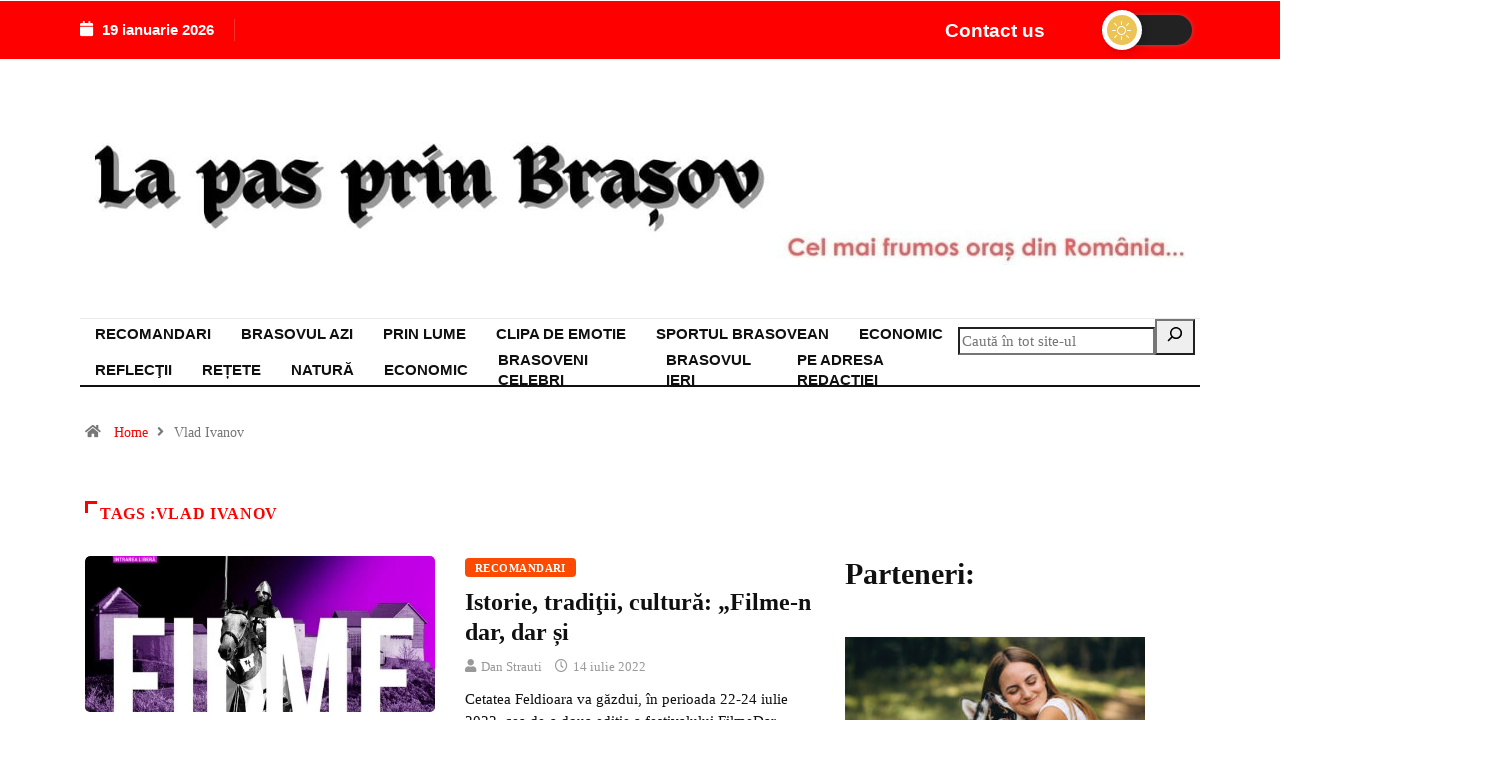

--- FILE ---
content_type: text/html; charset=UTF-8
request_url: https://lapasprinbrasov.ro/tag/vlad-ivanov/
body_size: 18345
content:
<!DOCTYPE html><html dir="ltr" lang="ro-RO" prefix="og: https://ogp.me/ns#" class="" data-skin="light"><head><script data-no-optimize="1">var litespeed_docref=sessionStorage.getItem("litespeed_docref");litespeed_docref&&(Object.defineProperty(document,"referrer",{get:function(){return litespeed_docref}}),sessionStorage.removeItem("litespeed_docref"));</script> <meta charset="UTF-8"><meta name="viewport" content="width=device-width, initial-scale=1.0" /><title>Vlad Ivanov - La pas prin Brasov</title><style>img:is([sizes="auto" i], [sizes^="auto," i]) { contain-intrinsic-size: 3000px 1500px }</style><meta name="robots" content="max-image-preview:large" /><link rel="canonical" href="https://lapasprinbrasov.ro/tag/vlad-ivanov/" /><meta name="generator" content="All in One SEO (AIOSEO) 4.8.9" /> <script type="application/ld+json" class="aioseo-schema">{"@context":"https:\/\/schema.org","@graph":[{"@type":"BreadcrumbList","@id":"https:\/\/lapasprinbrasov.ro\/tag\/vlad-ivanov\/#breadcrumblist","itemListElement":[{"@type":"ListItem","@id":"https:\/\/lapasprinbrasov.ro#listItem","position":1,"name":"Home","item":"https:\/\/lapasprinbrasov.ro","nextItem":{"@type":"ListItem","@id":"https:\/\/lapasprinbrasov.ro\/tag\/vlad-ivanov\/#listItem","name":"Vlad Ivanov"}},{"@type":"ListItem","@id":"https:\/\/lapasprinbrasov.ro\/tag\/vlad-ivanov\/#listItem","position":2,"name":"Vlad Ivanov","previousItem":{"@type":"ListItem","@id":"https:\/\/lapasprinbrasov.ro#listItem","name":"Home"}}]},{"@type":"CollectionPage","@id":"https:\/\/lapasprinbrasov.ro\/tag\/vlad-ivanov\/#collectionpage","url":"https:\/\/lapasprinbrasov.ro\/tag\/vlad-ivanov\/","name":"Vlad Ivanov - La pas prin Brasov","inLanguage":"ro-RO","isPartOf":{"@id":"https:\/\/lapasprinbrasov.ro\/#website"},"breadcrumb":{"@id":"https:\/\/lapasprinbrasov.ro\/tag\/vlad-ivanov\/#breadcrumblist"}},{"@type":"Organization","@id":"https:\/\/lapasprinbrasov.ro\/#organization","name":"La pas prin Brasov","description":"Bra\u0219ov - Cel mai frumos oras din Romania","url":"https:\/\/lapasprinbrasov.ro\/"},{"@type":"WebSite","@id":"https:\/\/lapasprinbrasov.ro\/#website","url":"https:\/\/lapasprinbrasov.ro\/","name":"La pas prin Brasov","description":"Bra\u0219ov - Cel mai frumos oras din Romania","inLanguage":"ro-RO","publisher":{"@id":"https:\/\/lapasprinbrasov.ro\/#organization"}}]}</script> <meta name="viewport" content="width=device-width, initial-scale=1, maximum-scale=5"><meta name="description" content="La pas prin Brasov - Brașov &#8211; Cel mai frumos oras din Romania"/><link rel='dns-prefetch' href='//secure.gravatar.com' /><link rel='dns-prefetch' href='//ajax.googleapis.com' /><link rel='dns-prefetch' href='//stats.wp.com' /><link rel='dns-prefetch' href='//jetpack.wordpress.com' /><link rel='dns-prefetch' href='//s0.wp.com' /><link rel='dns-prefetch' href='//public-api.wordpress.com' /><link rel='dns-prefetch' href='//0.gravatar.com' /><link rel='dns-prefetch' href='//1.gravatar.com' /><link rel='dns-prefetch' href='//2.gravatar.com' /><link rel='dns-prefetch' href='//widgets.wp.com' /><link rel="alternate" type="application/rss+xml" title="La pas prin Brasov &raquo; Flux" href="https://lapasprinbrasov.ro/feed/" /><link rel="alternate" type="application/rss+xml" title="La pas prin Brasov &raquo; Flux comentarii" href="https://lapasprinbrasov.ro/comments/feed/" /><link rel="alternate" type="application/rss+xml" title="La pas prin Brasov &raquo; Flux etichetă Vlad Ivanov" href="https://lapasprinbrasov.ro/tag/vlad-ivanov/feed/" /><link data-optimized="2" rel="stylesheet" href="https://lapasprinbrasov.ro/wp-content/litespeed/css/ba1f65e7777d8502e7bce30ba7f9efb8.css?ver=51357" /><style id='classic-theme-styles-inline-css' type='text/css'>/*! This file is auto-generated */
.wp-block-button__link{color:#fff;background-color:#32373c;border-radius:9999px;box-shadow:none;text-decoration:none;padding:calc(.667em + 2px) calc(1.333em + 2px);font-size:1.125em}.wp-block-file__button{background:#32373c;color:#fff;text-decoration:none}</style><style id='jetpack-sharing-buttons-style-inline-css' type='text/css'>.jetpack-sharing-buttons__services-list{display:flex;flex-direction:row;flex-wrap:wrap;gap:0;list-style-type:none;margin:5px;padding:0}.jetpack-sharing-buttons__services-list.has-small-icon-size{font-size:12px}.jetpack-sharing-buttons__services-list.has-normal-icon-size{font-size:16px}.jetpack-sharing-buttons__services-list.has-large-icon-size{font-size:24px}.jetpack-sharing-buttons__services-list.has-huge-icon-size{font-size:36px}@media print{.jetpack-sharing-buttons__services-list{display:none!important}}.editor-styles-wrapper .wp-block-jetpack-sharing-buttons{gap:0;padding-inline-start:0}ul.jetpack-sharing-buttons__services-list.has-background{padding:1.25em 2.375em}</style><style id='global-styles-inline-css' type='text/css'>:root{--wp--preset--aspect-ratio--square: 1;--wp--preset--aspect-ratio--4-3: 4/3;--wp--preset--aspect-ratio--3-4: 3/4;--wp--preset--aspect-ratio--3-2: 3/2;--wp--preset--aspect-ratio--2-3: 2/3;--wp--preset--aspect-ratio--16-9: 16/9;--wp--preset--aspect-ratio--9-16: 9/16;--wp--preset--color--black: #000000;--wp--preset--color--cyan-bluish-gray: #abb8c3;--wp--preset--color--white: #ffffff;--wp--preset--color--pale-pink: #f78da7;--wp--preset--color--vivid-red: #cf2e2e;--wp--preset--color--luminous-vivid-orange: #ff6900;--wp--preset--color--luminous-vivid-amber: #fcb900;--wp--preset--color--light-green-cyan: #7bdcb5;--wp--preset--color--vivid-green-cyan: #00d084;--wp--preset--color--pale-cyan-blue: #8ed1fc;--wp--preset--color--vivid-cyan-blue: #0693e3;--wp--preset--color--vivid-purple: #9b51e0;--wp--preset--gradient--vivid-cyan-blue-to-vivid-purple: linear-gradient(135deg,rgba(6,147,227,1) 0%,rgb(155,81,224) 100%);--wp--preset--gradient--light-green-cyan-to-vivid-green-cyan: linear-gradient(135deg,rgb(122,220,180) 0%,rgb(0,208,130) 100%);--wp--preset--gradient--luminous-vivid-amber-to-luminous-vivid-orange: linear-gradient(135deg,rgba(252,185,0,1) 0%,rgba(255,105,0,1) 100%);--wp--preset--gradient--luminous-vivid-orange-to-vivid-red: linear-gradient(135deg,rgba(255,105,0,1) 0%,rgb(207,46,46) 100%);--wp--preset--gradient--very-light-gray-to-cyan-bluish-gray: linear-gradient(135deg,rgb(238,238,238) 0%,rgb(169,184,195) 100%);--wp--preset--gradient--cool-to-warm-spectrum: linear-gradient(135deg,rgb(74,234,220) 0%,rgb(151,120,209) 20%,rgb(207,42,186) 40%,rgb(238,44,130) 60%,rgb(251,105,98) 80%,rgb(254,248,76) 100%);--wp--preset--gradient--blush-light-purple: linear-gradient(135deg,rgb(255,206,236) 0%,rgb(152,150,240) 100%);--wp--preset--gradient--blush-bordeaux: linear-gradient(135deg,rgb(254,205,165) 0%,rgb(254,45,45) 50%,rgb(107,0,62) 100%);--wp--preset--gradient--luminous-dusk: linear-gradient(135deg,rgb(255,203,112) 0%,rgb(199,81,192) 50%,rgb(65,88,208) 100%);--wp--preset--gradient--pale-ocean: linear-gradient(135deg,rgb(255,245,203) 0%,rgb(182,227,212) 50%,rgb(51,167,181) 100%);--wp--preset--gradient--electric-grass: linear-gradient(135deg,rgb(202,248,128) 0%,rgb(113,206,126) 100%);--wp--preset--gradient--midnight: linear-gradient(135deg,rgb(2,3,129) 0%,rgb(40,116,252) 100%);--wp--preset--font-size--small: 13px;--wp--preset--font-size--medium: 20px;--wp--preset--font-size--large: 36px;--wp--preset--font-size--x-large: 42px;--wp--preset--spacing--20: 0.44rem;--wp--preset--spacing--30: 0.67rem;--wp--preset--spacing--40: 1rem;--wp--preset--spacing--50: 1.5rem;--wp--preset--spacing--60: 2.25rem;--wp--preset--spacing--70: 3.38rem;--wp--preset--spacing--80: 5.06rem;--wp--preset--shadow--natural: 6px 6px 9px rgba(0, 0, 0, 0.2);--wp--preset--shadow--deep: 12px 12px 50px rgba(0, 0, 0, 0.4);--wp--preset--shadow--sharp: 6px 6px 0px rgba(0, 0, 0, 0.2);--wp--preset--shadow--outlined: 6px 6px 0px -3px rgba(255, 255, 255, 1), 6px 6px rgba(0, 0, 0, 1);--wp--preset--shadow--crisp: 6px 6px 0px rgba(0, 0, 0, 1);}:where(.is-layout-flex){gap: 0.5em;}:where(.is-layout-grid){gap: 0.5em;}body .is-layout-flex{display: flex;}.is-layout-flex{flex-wrap: wrap;align-items: center;}.is-layout-flex > :is(*, div){margin: 0;}body .is-layout-grid{display: grid;}.is-layout-grid > :is(*, div){margin: 0;}:where(.wp-block-columns.is-layout-flex){gap: 2em;}:where(.wp-block-columns.is-layout-grid){gap: 2em;}:where(.wp-block-post-template.is-layout-flex){gap: 1.25em;}:where(.wp-block-post-template.is-layout-grid){gap: 1.25em;}.has-black-color{color: var(--wp--preset--color--black) !important;}.has-cyan-bluish-gray-color{color: var(--wp--preset--color--cyan-bluish-gray) !important;}.has-white-color{color: var(--wp--preset--color--white) !important;}.has-pale-pink-color{color: var(--wp--preset--color--pale-pink) !important;}.has-vivid-red-color{color: var(--wp--preset--color--vivid-red) !important;}.has-luminous-vivid-orange-color{color: var(--wp--preset--color--luminous-vivid-orange) !important;}.has-luminous-vivid-amber-color{color: var(--wp--preset--color--luminous-vivid-amber) !important;}.has-light-green-cyan-color{color: var(--wp--preset--color--light-green-cyan) !important;}.has-vivid-green-cyan-color{color: var(--wp--preset--color--vivid-green-cyan) !important;}.has-pale-cyan-blue-color{color: var(--wp--preset--color--pale-cyan-blue) !important;}.has-vivid-cyan-blue-color{color: var(--wp--preset--color--vivid-cyan-blue) !important;}.has-vivid-purple-color{color: var(--wp--preset--color--vivid-purple) !important;}.has-black-background-color{background-color: var(--wp--preset--color--black) !important;}.has-cyan-bluish-gray-background-color{background-color: var(--wp--preset--color--cyan-bluish-gray) !important;}.has-white-background-color{background-color: var(--wp--preset--color--white) !important;}.has-pale-pink-background-color{background-color: var(--wp--preset--color--pale-pink) !important;}.has-vivid-red-background-color{background-color: var(--wp--preset--color--vivid-red) !important;}.has-luminous-vivid-orange-background-color{background-color: var(--wp--preset--color--luminous-vivid-orange) !important;}.has-luminous-vivid-amber-background-color{background-color: var(--wp--preset--color--luminous-vivid-amber) !important;}.has-light-green-cyan-background-color{background-color: var(--wp--preset--color--light-green-cyan) !important;}.has-vivid-green-cyan-background-color{background-color: var(--wp--preset--color--vivid-green-cyan) !important;}.has-pale-cyan-blue-background-color{background-color: var(--wp--preset--color--pale-cyan-blue) !important;}.has-vivid-cyan-blue-background-color{background-color: var(--wp--preset--color--vivid-cyan-blue) !important;}.has-vivid-purple-background-color{background-color: var(--wp--preset--color--vivid-purple) !important;}.has-black-border-color{border-color: var(--wp--preset--color--black) !important;}.has-cyan-bluish-gray-border-color{border-color: var(--wp--preset--color--cyan-bluish-gray) !important;}.has-white-border-color{border-color: var(--wp--preset--color--white) !important;}.has-pale-pink-border-color{border-color: var(--wp--preset--color--pale-pink) !important;}.has-vivid-red-border-color{border-color: var(--wp--preset--color--vivid-red) !important;}.has-luminous-vivid-orange-border-color{border-color: var(--wp--preset--color--luminous-vivid-orange) !important;}.has-luminous-vivid-amber-border-color{border-color: var(--wp--preset--color--luminous-vivid-amber) !important;}.has-light-green-cyan-border-color{border-color: var(--wp--preset--color--light-green-cyan) !important;}.has-vivid-green-cyan-border-color{border-color: var(--wp--preset--color--vivid-green-cyan) !important;}.has-pale-cyan-blue-border-color{border-color: var(--wp--preset--color--pale-cyan-blue) !important;}.has-vivid-cyan-blue-border-color{border-color: var(--wp--preset--color--vivid-cyan-blue) !important;}.has-vivid-purple-border-color{border-color: var(--wp--preset--color--vivid-purple) !important;}.has-vivid-cyan-blue-to-vivid-purple-gradient-background{background: var(--wp--preset--gradient--vivid-cyan-blue-to-vivid-purple) !important;}.has-light-green-cyan-to-vivid-green-cyan-gradient-background{background: var(--wp--preset--gradient--light-green-cyan-to-vivid-green-cyan) !important;}.has-luminous-vivid-amber-to-luminous-vivid-orange-gradient-background{background: var(--wp--preset--gradient--luminous-vivid-amber-to-luminous-vivid-orange) !important;}.has-luminous-vivid-orange-to-vivid-red-gradient-background{background: var(--wp--preset--gradient--luminous-vivid-orange-to-vivid-red) !important;}.has-very-light-gray-to-cyan-bluish-gray-gradient-background{background: var(--wp--preset--gradient--very-light-gray-to-cyan-bluish-gray) !important;}.has-cool-to-warm-spectrum-gradient-background{background: var(--wp--preset--gradient--cool-to-warm-spectrum) !important;}.has-blush-light-purple-gradient-background{background: var(--wp--preset--gradient--blush-light-purple) !important;}.has-blush-bordeaux-gradient-background{background: var(--wp--preset--gradient--blush-bordeaux) !important;}.has-luminous-dusk-gradient-background{background: var(--wp--preset--gradient--luminous-dusk) !important;}.has-pale-ocean-gradient-background{background: var(--wp--preset--gradient--pale-ocean) !important;}.has-electric-grass-gradient-background{background: var(--wp--preset--gradient--electric-grass) !important;}.has-midnight-gradient-background{background: var(--wp--preset--gradient--midnight) !important;}.has-small-font-size{font-size: var(--wp--preset--font-size--small) !important;}.has-medium-font-size{font-size: var(--wp--preset--font-size--medium) !important;}.has-large-font-size{font-size: var(--wp--preset--font-size--large) !important;}.has-x-large-font-size{font-size: var(--wp--preset--font-size--x-large) !important;}
:where(.wp-block-post-template.is-layout-flex){gap: 1.25em;}:where(.wp-block-post-template.is-layout-grid){gap: 1.25em;}
:where(.wp-block-columns.is-layout-flex){gap: 2em;}:where(.wp-block-columns.is-layout-grid){gap: 2em;}
:root :where(.wp-block-pullquote){font-size: 1.5em;line-height: 1.6;}</style><link rel='preload' as='style' id='digiqole-all-style-css' href='https://lapasprinbrasov.ro/wp-content/themes/digiqole/assets/css/all.css' type='text/css' media='all' /><style id='digiqole-master-inline-css' type='text/css'>html.fonts-loaded body{ font-family: Roboto }
        .body-box-layout{ 
            background-image:url();;
            background-repeat: no-repeat;
            background-position: center;
            background-size: cover;
            background-attachment: fixed;
         }
        body,
        .post-navigation .post-previous a p, .post-navigation .post-next a p,
        .dark-mode .blog-single .post-meta li,
        .dark-mode .wp-block-quote p,
        .dark-mode .wp-block-quote::before,
        .dark-mode .wp-block-quote cite,
        .dark-mode .view-review-list .xs-review-date,
        .dark-mode .view-review-list .xs-reviewer-author,
        .dark-mode .breadcrumb li,
        .dark-mode .post-meta span,
        .dark-mode .post-meta span a,
        .dark-mode .tranding-bg-white .tranding-bar .trending-slide-bg.trending-slide .post-title a,
        .dark-mode .blog-single .post-meta li.post-author a{
           color:  #101010;
        }

        h1, h2, h3, h4, h5, h6,
        .post-title,
        .post-navigation span,
        .post-title a,
        .dark-mode .error-page .error-code,
        .dark-mode.archive .entry-blog-summery .readmore-btn,
        .dark-mode .entry-blog-summery.ts-post .readmore-btn,
        .dark-mode .apsc-icons-wrapper.apsc-theme-2 .apsc-each-profile a,
        .dark-mode .ts-author-content .comment a{
            color:  #101010;
        }


        .dark-mode .apsc-icons-wrapper.apsc-theme-2 .apsc-each-profile a{
            color: #101010 !important;
        }
        .dark-mode .blog-single .post .post-body{
            background: transparent;
        }

        html.fonts-loaded h1,
        html.fonts-loaded h2{
            font-family: Lora;
        }
        html.fonts-loaded h3{ 
            font-family: Lora;
        }

        html.fonts-loaded h4{ 
            font-family: Lora;
        }

        a,
        .entry-header .entry-title a:hover,
        .sidebar ul li a:hover,
        .breadcrumb a:hover {
            color: #ff0000;
            transition: all ease 500ms;
        }
      
        .btn-primary:hover,
        .switch__background,
        .switch__mouth,
        .switch__eye-left,
        .switch__eye-right{
         background: #101010;
         border-color: #101010;;
        }

        .tag-lists a:hover,
        .tagcloud a:hover,
        .owl-carousel .owl-dots .owl-dot.active span,
        .blog-single .tag-lists a:hover {
            border-color: #ff0000;
        }

        blockquote.wp-block-quote, .wp-block-quote, .wp-block-quote:not(.is-large):not(.is-style-large), .wp-block-pullquote blockquote,
         blockquote.wp-block-pullquote, .wp-block-quote.is-large, .wp-block-quote.is-style-large{
            border-left-color: #ff0000;
        }
        
        .post .post-footer .readmore,
        .post .post-media .video-link-btn a,
        .post-list-item .recen-tab-menu.nav-tabs li a:before, 
        .post-list-item .recen-tab-menu.nav-tabs li a:after,
        .blog-single .xs-review-box .xs-review .xs-btn:hover,
        .blog-single .tag-lists span,
        .tag-lists a:hover, .tagcloud a:hover,
        .heading-style3 .block-title .title-angle-shap:before, 
        .heading-style3 .block-title .title-angle-shap:after,
         .heading-style3 .widget-title .title-angle-shap:before, 
         .heading-style3 .widget-title .title-angle-shap:after, 
         .sidebar .widget .block-title .title-angle-shap:before,
          .sidebar .widget .block-title .title-angle-shap:after, 
          .sidebar .widget .widget-title .title-angle-shap:before, 
        .sidebar .widget .widget-title .title-angle-shap:after,
        .pagination li.active a, .pagination li:hover a,
        .owl-carousel .owl-dots .owl-dot.active span,
        .main-pagination .swiper-pagination-bullet-active,
        .swiper-pagination .swiper-pagination-bullet-active,
        .header .navbar-light .ekit-wid-con .digiqole-elementskit-menu
         .elementskit-navbar-nav > li.active > a:before,
         .trending-light .tranding-bar .trending-slide .trending-title,
        .post-list-item .post-thumb .tab-post-count, .post-list-item .post-thumb .post-index,
        .woocommerce ul.products li.product .button,.woocommerce ul.products li.product .added_to_cart,
        .woocommerce nav.woocommerce-pagination ul li a:focus, .woocommerce nav.woocommerce-pagination ul li a:hover, .woocommerce nav.woocommerce-pagination ul li span.current,
        .woocommerce #respond input#submit.alt, .woocommerce a.button.alt, .woocommerce button.button.alt, .woocommerce input.button.alt,.sponsor-web-link a:hover i, .woocommerce .widget_price_filter .ui-slider .ui-slider-range,
        .woocommerce span.onsale,
        .not-found .input-group-btn,
        .btn,
        .BackTo,
        .sidebar .widget.widget_search .input-group-btn,
        .woocommerce ul.products li.product .added_to_cart:hover, .woocommerce #respond input#submit.alt:hover, .woocommerce a.button.alt:hover, .woocommerce button.button.alt:hover, 
        .footer-social li a,
        .digiqole-video-post .video-item .post-video .ts-play-btn,
        .blog-single .post-meta .social-share i.fa-share,
        .social-share i.ts-icon-share,
        .woocommerce input.button.alt:hover,
        .woocommerce .widget_price_filter .ui-slider .ui-slider-handle,
        #preloader,
        .main-slider .swiper-button-next:hover,
        .main-slider .swiper-button-prev:hover,
        .main-slider .owl-dots .owl-dot.swiper-pagination-bullet-active,
        .main-slider .owl-dots .swiper-pagination-bullet.swiper-pagination-bullet-active,
        .main-slider .swiper-pagination .owl-dot.swiper-pagination-bullet-active,
        .main-slider .swiper-pagination .swiper-pagination-bullet.swiper-pagination-bullet-active,
        .main-slider .main-pagination .owl-dot.swiper-pagination-bullet-active,
        .main-slider .main-pagination .swiper-pagination-bullet.swiper-pagination-bullet-active,
        .weekend-top .owl-dots .owl-dot.swiper-pagination-bullet-active,
        .weekend-top .owl-dots .swiper-pagination-bullet.swiper-pagination-bullet-active,
        .weekend-top .swiper-pagination .owl-dot.swiper-pagination-bullet-active,
        .weekend-top .swiper-pagination .swiper-pagination-bullet.swiper-pagination-bullet-active,
        .featured-tab-item .nav-tabs .nav-link.active:before,
        .post-slider .swiper-pagination .swiper-pagination-bullet.swiper-pagination-bullet-active,
        .blog-single .post-meta .social-share .ts-icon-share {
            background: #ff0000;
        }
        .owl-carousel.owl-loaded .owl-nav .owl-next.disabled, 
        .owl-carousel.owl-loaded .owl-nav .owl-prev.disabled,
        .ts-about-image-wrapper.owl-carousel.owl-theme .owl-nav [class*=owl-]:hover{
            background: #ff0000 !important;
        }

        .ts-footer .recent-posts-widget .post-content .post-title a:hover,
        .post-list-item .recen-tab-menu.nav-tabs li a.active,
        .ts-footer .footer-left-widget .footer-social li a:hover,
         .ts-footer .footer-widget .footer-social li a:hover,
         .heading-style3 .block-title, .heading-style3 .widget-title,
         .topbar.topbar-gray .tranding-bg-white .tranding-bar .trending-slide-bg .trending-title i,
         .sidebar .widget .block-title, .sidebar .widget .widget-title,
         .header .navbar-light .ekit-wid-con .digiqole-elementskit-menu .elementskit-navbar-nav .dropdown-item.active,
         .header .navbar-light .ekit-wid-con .digiqole-elementskit-menu .elementskit-navbar-nav li a:hover,
         .social-links li a:hover,
         .post-title a:hover,
         .video-tab-list .post-tab-list li a.active h4.post-title, .video-tab-list .post-tab-list li a:hover h4.post-title,
         .featured-tab-item .nav-tabs .nav-link.active .tab-head > span.tab-text-title,
         .woocommerce ul.products li.product .price, 
         .woocommerce ul.products li.product .woocommerce-loop-product__title:hover,
         .load-more-btn .digiqole-post-grid-loadmore:hover,
         .blog-single .post-meta li.meta-post-view,
         .ts-overlay-style .post-meta-info li.active i,
         .blog-single .post-meta li a:hover {
            color: #ff0000;
        }
        
        .post-layout-style5 .post-meta li.meta-post-view .ts-icon {
            color: #ff0000!important;
        }
      
        
            .header .navbar-light .ekit-wid-con .digiqole-elementskit-menu{
               height: 75px;
            }
            @media(min-width: 1024px){
                .header-gradient-area .navbar-light .ekit-wid-con .digiqole-elementskit-menu .elementskit-navbar-nav > li > a,
                .header.header-gradient .navbar-light .ekit-wid-con .digiqole-elementskit-menu .elementskit-navbar-nav > li > a, 
                .header .navbar-light .ekit-wid-con .digiqole-elementskit-menu .elementskit-navbar-nav > li > a,
                 .header .navbar-light .nav-search-area a, .header-gradient .navbar-light .social-links li a, 
                 .header .navbar-light .navbar-nav > li > a, 
               .header-gradient .navbar-light .nav-search-area .header-search-icon a{
                   line-height: 75px;
               }
            }
        
     
            html.fonts-loaded .header .navbar-light .navbar-nav li ul.dropdown-menu li a,
            html.fonts-loaded .header .navbar-light .ekit-wid-con .digiqole-elementskit-menu .elementskit-navbar-nav li ul li a,
            html.fonts-loaded .header .navbar-light .ekit-wid-con .digiqole-elementskit-menu .elementskit-navbar-nav li .elementskit-dropdown li a{
                   color: ;
                   font-size: 12px;
                }
            
            html.fonts-loaded .header-gradient-area .navbar-light .ekit-wid-con .digiqole-elementskit-menu .elementskit-navbar-nav > li > a,
            html.fonts-loaded .header.header-gradient .navbar-light .ekit-wid-con .digiqole-elementskit-menu .elementskit-navbar-nav > li > a,
            html.fonts-loaded .header .navbar-light .ekit-wid-con .digiqole-elementskit-menu .elementskit-navbar-nav > li > a,
            html.fonts-loaded .header .navbar-light .nav-search-area a,
            html.fonts-loaded .header-gradient .navbar-light .social-links li a,
            html.fonts-loaded .header .navbar-light .navbar-nav > li > a,
            html.fonts-loaded .header-gradient .navbar-light .nav-search-area .header-search-icon a{
                font-family: Roboto;
                }
            .ts-footer{
            padding-top:100px;
            padding-bottom:100px;
         }
      body,
      .dark-mode .ts-author-media,
      .dark-mode .ts-author-content::before,
      .dark-mode .ts-author-content::after,
      .dark-mode .post-layout-style4 .post-single .entry-header{
         background-color: #ffffff;
      }
     
      .ts-footer{
          background-color: #222222;
          background-repeat:no-repeat;
          background-size: cover;
          
          
      }
      .newsletter-form span,
      .ts-footer .widget-title span{
        background-color: #222222;
      }

      .ts-footer-classic .widget-title,
      .ts-footer-classic h3,
      .ts-footer-classic h4,
      .ts-footer .widget-title,
      .ts-footer-classic .contact h3{
          color: #fff;
      }
      .ts-footer p,
      .ts-footer .list-arrow li a,
      .ts-footer .menu li a,
      .ts-footer .service-time li,
      .ts-footer .list-arrow li::before, 
      .ts-footer .footer-info li,
      .ts-footer .footer-left-widget .footer-social li a, .ts-footer .footer-widget .footer-social li a,
      .ts-footer .footer-left-widget p, .ts-footer .footer-widget p,
      .ts-footer .recent-posts-widget .post-content .post-title a,
      .ts-footer .menu li::before{
        color: #fff;
      }

     
     
      .copy-right{
         background-color: #101010;
      }
      .copy-right .copyright-text p{
         color: #fff;
      }</style><link rel="preconnect" href="https://fonts.gstatic.com/" crossorigin><script type="litespeed/javascript" data-src="https://lapasprinbrasov.ro/wp-includes/js/jquery/jquery.min.js" id="jquery-core-js"></script> <script id="xs_front_main_js-js-extra" type="litespeed/javascript">var rest_config={"rest_url":"https:\/\/lapasprinbrasov.ro\/wp-json\/","nonce":"b8b1e6bbf3","insta_enabled":""}</script> <script id="xs_social_custom-js-extra" type="litespeed/javascript">var rest_api_conf={"siteurl":"https:\/\/lapasprinbrasov.ro","nonce":"b8b1e6bbf3","root":"https:\/\/lapasprinbrasov.ro\/wp-json\/"};var wsluFrontObj={"resturl":"https:\/\/lapasprinbrasov.ro\/wp-json\/","rest_nonce":"b8b1e6bbf3"}</script> <script id="csf-google-web-fonts-js-extra" type="litespeed/javascript">var WebFontConfig={"google":{"families":["Roboto:400regular,700","Lora:700700"]}}</script> <script type="litespeed/javascript" data-src="https://ajax.googleapis.com/ajax/libs/webfont/1.6.26/webfont.js" id="csf-google-web-fonts-js"></script> <link rel="https://api.w.org/" href="https://lapasprinbrasov.ro/wp-json/" /><link rel="alternate" title="JSON" type="application/json" href="https://lapasprinbrasov.ro/wp-json/wp/v2/tags/11310" /><link rel="EditURI" type="application/rsd+xml" title="RSD" href="https://lapasprinbrasov.ro/xmlrpc.php?rsd" /><meta name="generator" content="WordPress 6.8.3" /> <script type="litespeed/javascript" data-src="https://www.googletagmanager.com/gtag/js?id=G-3VJ0EC55TZ"></script> <script type="litespeed/javascript">window.dataLayer=window.dataLayer||[];function gtag(){dataLayer.push(arguments)}
gtag('js',new Date());gtag('config','G-3VJ0EC55TZ')</script> <style>img#wpstats{display:none}</style><meta name="generator" content="Elementor 3.25.0; features: additional_custom_breakpoints, e_optimized_control_loading; settings: css_print_method-external, google_font-enabled, font_display-swap"><style>.e-con.e-parent:nth-of-type(n+4):not(.e-lazyloaded):not(.e-no-lazyload),
				.e-con.e-parent:nth-of-type(n+4):not(.e-lazyloaded):not(.e-no-lazyload) * {
					background-image: none !important;
				}
				@media screen and (max-height: 1024px) {
					.e-con.e-parent:nth-of-type(n+3):not(.e-lazyloaded):not(.e-no-lazyload),
					.e-con.e-parent:nth-of-type(n+3):not(.e-lazyloaded):not(.e-no-lazyload) * {
						background-image: none !important;
					}
				}
				@media screen and (max-height: 640px) {
					.e-con.e-parent:nth-of-type(n+2):not(.e-lazyloaded):not(.e-no-lazyload),
					.e-con.e-parent:nth-of-type(n+2):not(.e-lazyloaded):not(.e-no-lazyload) * {
						background-image: none !important;
					}
				}</style><style type="text/css">body{font-family:"Roboto";color:;font-weight:400;font-style:regular;font-size:15px;line-height:px;letter-spacing:px;}h1{font-family:"Lora";color:;font-weight:700;font-style:700;line-height:px;letter-spacing:px;}h3{font-family:"Lora";color:;font-weight:700;font-style:700;line-height:px;letter-spacing:px;}h4{font-family:"Lora";color:;font-weight:700;font-style:700;font-size:26px;line-height:px;letter-spacing:px;}</style><style type="text/css" id="wp-custom-css">.grid-cat {
	position: absolute;
	bottom: 125px;
	left: 8px;
}</style></head><body class="archive tag tag-vlad-ivanov tag-11310 wp-theme-digiqole sidebar-active elementor-default elementor-kit-28580">
<a class="skip-link screen-reader-text" href="#content">
Skip to content		</a><div class="ekit-template-content-markup ekit-template-content-header ekit-template-content-theme-support"><div data-elementor-type="wp-post" data-elementor-id="28617" class="elementor elementor-28617"><section class="elementor-section elementor-top-section elementor-element elementor-element-f35b4ac elementor-section-boxed elementor-section-height-default elementor-section-height-default" data-id="f35b4ac" data-element_type="section"><div class="elementor-container elementor-column-gap-default"><div class="elementor-column elementor-col-66 elementor-top-column elementor-element elementor-element-9b659f8" data-id="9b659f8" data-element_type="column"><div class="elementor-widget-wrap"></div></div><div class="elementor-column elementor-col-33 elementor-top-column elementor-element elementor-element-460a7ae" data-id="460a7ae" data-element_type="column"><div class="elementor-widget-wrap"></div></div></div></section><section class="elementor-section elementor-top-section elementor-element elementor-element-1429c41a elementor-section-content-middle elementor-section-boxed elementor-section-height-default elementor-section-height-default" data-id="1429c41a" data-element_type="section" data-settings="{&quot;background_background&quot;:&quot;classic&quot;}"><div class="elementor-container elementor-column-gap-default"><div class="elementor-column elementor-col-50 elementor-top-column elementor-element elementor-element-5801504c" data-id="5801504c" data-element_type="column"><div class="elementor-widget-wrap elementor-element-populated"><div class="elementor-element elementor-element-3a8bf120 elementor-widget__width-auto elementor-widget elementor-widget-digiqole-date" data-id="3a8bf120" data-element_type="widget" data-widget_type="digiqole-date.default"><div class="elementor-widget-container"><div class="digiqole-date">
<span>
<i class="ts-icon ts-icon-calendar-solid" aria-hidden="true"></i>
19 ianuarie 2026       </span></div></div></div><div class="elementor-element elementor-element-2f572957 elementor-widget__width-auto elementor-widget elementor-widget-elementskit-social-media" data-id="2f572957" data-element_type="widget" data-widget_type="elementskit-social-media.default"><div class="elementor-widget-container"><div class="ekit-wid-con" ><ul class="ekit_social_media"><li class="elementor-repeater-item-b6d5557">
<a
href="https://www.facebook.com/lapasprinbrasov" target="_blank" aria-label="Facebook" class="f" >
<i aria-hidden="true" class="ts-icon ts-icon-facebook-f"></i>
</a></li><li class="elementor-repeater-item-90bf4b5">
<a
href="https://www.linkedin.com/in/dan-strauti-68673658/recent-activity/all/" target="_blank" aria-label="LinkedIn" class="in" >
<i aria-hidden="true" class="ts-icon ts-icon-linkedin-in"></i>
</a></li><li class="elementor-repeater-item-4ef15dc">
<a
href="https://www.youtube.com/results?search_query=la+pas+prin+brasov" target="_blank" aria-label="Youtube" class="youtube" >
<i aria-hidden="true" class="ts-icon ts-icon-youtube"></i>
</a></li></ul></div></div></div></div></div><div class="elementor-column elementor-col-50 elementor-top-column elementor-element elementor-element-1fdee06d elementor-hidden-phone" data-id="1fdee06d" data-element_type="column"><div class="elementor-widget-wrap elementor-element-populated"><div class="elementor-element elementor-element-9228be9 elementor-widget__width-initial elementor-widget elementor-widget-heading" data-id="9228be9" data-element_type="widget" data-widget_type="heading.default"><div class="elementor-widget-container"><h2 class="elementor-heading-title elementor-size-medium"><a href="http://lapas.autostiri.ro/contact/">Contact us</a></h2></div></div><div class="elementor-element elementor-element-038b11b elementor-widget__width-initial elementor-widget elementor-widget-digiqole-darklight" data-id="038b11b" data-element_type="widget" data-widget_type="digiqole-darklight.default"><div class="elementor-widget-container"><div class="digiqole-darklight-widget"><div class="color_swicher change-mode"><div class="switch_container">
<i class="ts-icon ts-icon-sun"></i>
<i class="ts-icon ts-icon-moon"></i></div></div></div></div></div></div></div></div></section><section class="elementor-section elementor-top-section elementor-element elementor-element-70c58e34 elementor-section-boxed elementor-section-height-default elementor-section-height-default" data-id="70c58e34" data-element_type="section"><div class="elementor-container elementor-column-gap-default"><div class="elementor-column elementor-col-100 elementor-top-column elementor-element elementor-element-258fcdec" data-id="258fcdec" data-element_type="column"><div class="elementor-widget-wrap elementor-element-populated"><section class="elementor-section elementor-inner-section elementor-element elementor-element-63787c78 elementor-section-boxed elementor-section-height-default elementor-section-height-default" data-id="63787c78" data-element_type="section"><div class="elementor-container elementor-column-gap-no"><div class="elementor-column elementor-col-100 elementor-inner-column elementor-element elementor-element-4422484c" data-id="4422484c" data-element_type="column"><div class="elementor-widget-wrap elementor-element-populated"><div class="elementor-element elementor-element-29ca624b elementor-hidden-mobile elementor-widget elementor-widget-digiqole-logo" data-id="29ca624b" data-element_type="widget" data-widget_type="digiqole-logo.default"><div class="elementor-widget-container"><div class="digiqole-widget-logo">
<a href="https://lapasprinbrasov.ro/" class="logo">
<img data-lazyloaded="1" src="[data-uri]" width="1280" height="203" data-src="http://lapas.autostiri.ro/wp-content/uploads/2023/08/La-Pas-Prin-Brasov-logo-1280x203-1.jpg" alt="La pas prin Brasov">
</a></div></div></div></div></div></div></section><section class="elementor-section elementor-inner-section elementor-element elementor-element-51222b15 elementor-section-boxed elementor-section-height-default elementor-section-height-default" data-id="51222b15" data-element_type="section"><div class="elementor-container elementor-column-gap-no"><div class="elementor-column elementor-col-100 elementor-inner-column elementor-element elementor-element-58aa11eb" data-id="58aa11eb" data-element_type="column"><div class="elementor-widget-wrap elementor-element-populated"><div class="elementor-element elementor-element-43b350e9 main-nav elementor-hidden-mobile elementor-widget__width-initial elementor-widget elementor-widget-ekit-nav-menu" data-id="43b350e9" data-element_type="widget" data-widget_type="ekit-nav-menu.default"><div class="elementor-widget-container"><nav class="ekit-wid-con ekit_menu_responsive_mobile"
data-hamburger-icon="ts-icon ts-icon-menu"
data-hamburger-icon-type="icon"
data-responsive-breakpoint="767">
<button class="elementskit-menu-hamburger elementskit-menu-toggler"  type="button" aria-label="hamburger-icon">
<i aria-hidden="true" class="ekit-menu-icon ts-icon ts-icon-menu"></i>            </button><div id="ekit-megamenu-meniu-principal-ro" class="elementskit-menu-container elementskit-menu-offcanvas-elements elementskit-navbar-nav-default ekit-nav-menu-one-page- ekit-nav-dropdown-hover"><ul id="menu-meniu-principal-ro" class="elementskit-navbar-nav elementskit-menu-po-left submenu-click-on-"><li id="menu-item-29022" class="menu-item menu-item-type-taxonomy menu-item-object-category menu-item-29022 nav-item elementskit-mobile-builder-content" data-vertical-menu=750px><a href="https://lapasprinbrasov.ro/recomandari/" class="ekit-menu-nav-link">Recomandari</a></li><li id="menu-item-4062" class="menu-item menu-item-type-taxonomy menu-item-object-category menu-item-4062 nav-item elementskit-mobile-builder-content" data-vertical-menu=750px><a href="https://lapasprinbrasov.ro/brasovul-azi/" class="ekit-menu-nav-link">Brasovul azi</a></li><li id="menu-item-4070" class="menu-item menu-item-type-taxonomy menu-item-object-category menu-item-4070 nav-item elementskit-mobile-builder-content" data-vertical-menu=750px><a href="https://lapasprinbrasov.ro/prin-lume/" class="ekit-menu-nav-link">Prin lume</a></li><li id="menu-item-29023" class="menu-item menu-item-type-taxonomy menu-item-object-category menu-item-29023 nav-item elementskit-mobile-builder-content" data-vertical-menu=750px><a href="https://lapasprinbrasov.ro/clipa-de-emotie/" class="ekit-menu-nav-link">Clipa de emotie</a></li><li id="menu-item-4063" class="menu-item menu-item-type-taxonomy menu-item-object-category menu-item-4063 nav-item elementskit-mobile-builder-content" data-vertical-menu=750px><a href="https://lapasprinbrasov.ro/sportul-brasovean/" class="ekit-menu-nav-link">Sportul brasovean</a></li><li id="menu-item-29025" class="menu-item menu-item-type-taxonomy menu-item-object-category menu-item-29025 nav-item elementskit-mobile-builder-content" data-vertical-menu=750px><a href="https://lapasprinbrasov.ro/economic/" class="ekit-menu-nav-link">Economic</a></li></ul><div class="elementskit-nav-identity-panel"><a class="elementskit-nav-logo" href="https://lapasprinbrasov.ro" target="" rel=""><img data-lazyloaded="1" src="[data-uri]" width="790" height="147" data-src="http://lapas.autostiri.ro/wp-content/uploads/2020/06/La-Pas-Prin-Brasov-logo-mobil-790x147-1.jpg" title="La Pas Prin Brașov logo mobil 790&#215;147" alt="La Pas Prin Brașov logo mobil" decoding="async" /></a><button class="elementskit-menu-close elementskit-menu-toggler" type="button">X</button></div></div><div class="elementskit-menu-overlay elementskit-menu-offcanvas-elements elementskit-menu-toggler ekit-nav-menu--overlay"></div></nav></div></div><div class="elementor-element elementor-element-1083491 elementor-widget__width-initial elementor-widget elementor-widget-sidebar" data-id="1083491" data-element_type="widget" data-widget_type="sidebar.default"><div class="elementor-widget-container"><div class="footer-widget footer-right-widget"><form role="search" method="get" action="https://lapasprinbrasov.ro/" class="wp-block-search__button-inside wp-block-search__icon-button wp-block-search"    ><label class="wp-block-search__label screen-reader-text" for="wp-block-search__input-1" >Caută</label><div class="wp-block-search__inside-wrapper "  style="width: 535px"><input class="wp-block-search__input" id="wp-block-search__input-1" placeholder="Caută în tot site-ul" value="" type="search" name="s" required /><button aria-label="Caută" class="wp-block-search__button has-icon wp-element-button" type="submit" ><svg class="search-icon" viewBox="0 0 24 24" width="24" height="24">
<path d="M13 5c-3.3 0-6 2.7-6 6 0 1.4.5 2.7 1.3 3.7l-3.8 3.8 1.1 1.1 3.8-3.8c1 .8 2.3 1.3 3.7 1.3 3.3 0 6-2.7 6-6S16.3 5 13 5zm0 10.5c-2.5 0-4.5-2-4.5-4.5s2-4.5 4.5-4.5 4.5 2 4.5 4.5-2 4.5-4.5 4.5z"></path>
</svg></button></div></form></div><div class="footer-widget footer-right-widget"><div class="wp-block-jetpack-ai-assistant"></div></div></div></div><div class="elementor-element elementor-element-5302706 main-nav elementor-hidden-mobile elementor-widget__width-initial elementor-widget elementor-widget-ekit-nav-menu" data-id="5302706" data-element_type="widget" data-widget_type="ekit-nav-menu.default"><div class="elementor-widget-container"><nav class="ekit-wid-con ekit_menu_responsive_tablet"
data-hamburger-icon="ts-icon ts-icon-menu"
data-hamburger-icon-type="icon"
data-responsive-breakpoint="1024">
<button class="elementskit-menu-hamburger elementskit-menu-toggler"  type="button" aria-label="hamburger-icon">
<i aria-hidden="true" class="ekit-menu-icon ts-icon ts-icon-menu"></i>            </button><div id="ekit-megamenu-our-sites" class="elementskit-menu-container elementskit-menu-offcanvas-elements elementskit-navbar-nav-default ekit-nav-menu-one-page-no ekit-nav-dropdown-hover"><ul id="menu-our-sites" class="elementskit-navbar-nav elementskit-menu-po-left submenu-click-on-icon"><li id="menu-item-29056" class="menu-item menu-item-type-taxonomy menu-item-object-category menu-item-29056 nav-item elementskit-mobile-builder-content" data-vertical-menu=750px><a href="https://lapasprinbrasov.ro/reflectii/" class="ekit-menu-nav-link">Reflecţii</a></li><li id="menu-item-29055" class="menu-item menu-item-type-taxonomy menu-item-object-category menu-item-29055 nav-item elementskit-mobile-builder-content" data-vertical-menu=750px><a href="https://lapasprinbrasov.ro/retete/" class="ekit-menu-nav-link">Rețete</a></li><li id="menu-item-29050" class="menu-item menu-item-type-taxonomy menu-item-object-category menu-item-29050 nav-item elementskit-mobile-builder-content" data-vertical-menu=750px><a href="https://lapasprinbrasov.ro/natura/" class="ekit-menu-nav-link">Natură</a></li><li id="menu-item-29049" class="menu-item menu-item-type-taxonomy menu-item-object-category menu-item-29049 nav-item elementskit-mobile-builder-content" data-vertical-menu=750px><a href="https://lapasprinbrasov.ro/economic/" class="ekit-menu-nav-link">Economic</a></li><li id="menu-item-29047" class="menu-item menu-item-type-taxonomy menu-item-object-category menu-item-29047 nav-item elementskit-mobile-builder-content" data-vertical-menu=750px><a href="https://lapasprinbrasov.ro/brasoveni-celebri/" class="ekit-menu-nav-link">Brasoveni celebri</a></li><li id="menu-item-29048" class="menu-item menu-item-type-taxonomy menu-item-object-category menu-item-29048 nav-item elementskit-mobile-builder-content" data-vertical-menu=750px><a href="https://lapasprinbrasov.ro/brasovul-ieri/" class="ekit-menu-nav-link">Brasovul ieri</a></li><li id="menu-item-29051" class="menu-item menu-item-type-taxonomy menu-item-object-category menu-item-29051 nav-item elementskit-mobile-builder-content" data-vertical-menu=750px><a href="https://lapasprinbrasov.ro/pe-adresa-redactiei/" class="ekit-menu-nav-link">Pe adresa redactiei</a></li></ul><div class="elementskit-nav-identity-panel"><button class="elementskit-menu-close elementskit-menu-toggler" type="button">X</button></div></div><div class="elementskit-menu-overlay elementskit-menu-offcanvas-elements elementskit-menu-toggler ekit-nav-menu--overlay"></div></nav></div></div></div></div></div></section></div></div></div></section><section class="elementor-section elementor-top-section elementor-element elementor-element-784ca9a elementor-hidden-desktop elementor-hidden-tablet elementor-hidden-mobile elementor-section-boxed elementor-section-height-default elementor-section-height-default" data-id="784ca9a" data-element_type="section"><div class="elementor-container elementor-column-gap-default"><div class="elementor-column elementor-col-100 elementor-top-column elementor-element elementor-element-33784cb" data-id="33784cb" data-element_type="column"><div class="elementor-widget-wrap elementor-element-populated"><div class="elementor-element elementor-element-50a538e elementor-widget elementor-widget-elementskit-header-search" data-id="50a538e" data-element_type="widget" data-widget_type="elementskit-header-search.default"><div class="elementor-widget-container"><div class="ekit-wid-con" >        <a href="#ekit_modal-popup-50a538e" class="ekit_navsearch-button ekit-modal-popup" aria-label="navsearch-button">
<i aria-hidden="true" class="icon icon-search"></i>        </a><div class="zoom-anim-dialog mfp-hide ekit_modal-searchPanel" id="ekit_modal-popup-50a538e"><div class="ekit-search-panel"><form role="search" method="get" class="ekit-search-group" action="https://lapasprinbrasov.ro/">
<input type="search" class="ekit_search-field" aria-label="search-form" placeholder="Search..." value="" name="s">
<button type="submit" class="ekit_search-button" aria-label="search-button">
<i aria-hidden="true" class="icon icon-search"></i>                    </button></form></div></div></div></div></div></div></div></div></section></div></div><div class="container"><div class="row"><div class="col-lg-12"><ol class="breadcrumb" data-wow-duration="2s"><li><i class="ts-icon ts-icon-home-solid"></i> <a href="https://lapasprinbrasov.ro">Home</a><i class="ts-icon ts-icon-angle-right"></i></li><li>Vlad Ivanov</li></ol></div></div></div><section id="main-content" class="blog main-container" role="main"><div class="container"><div class="category-main-title heading-style3 tag-title mb-30"><h1 class="block-title">
<span class="title-angle-shap"> Tags :Vlad Ivanov </span></h1></div></div><div class="container"><div class="row"><div class="col-lg-8 col-md-12"><article class="post-wrapper post-26230 post type-post status-publish format-standard has-post-thumbnail hentry category-recomandari tag-andrei-giurgia tag-asociatia-artis tag-cultura tag-filme-n-dar tag-irina-margareta-nistor tag-istorie tag-poveste tag-sorin-taus tag-traditii tag-vlad-ivanov"><div class="post-block-style row"><div class="col-md-6"><div class="post-media post-image">
<a href="https://lapasprinbrasov.ro/istorie-traditii-cultura-filme-n-dar-dar-si-poveste/">
<img data-lazyloaded="1" src="[data-uri]" width="604" height="270" class="img-fluid" data-src="https://lapasprinbrasov.ro/wp-content/uploads/2022/07/Filme-dar-2022-604x270.jpg.webp"
alt=" Istorie, tradiţii, cultură: „Filme-n dar, dar și poveste”">
</a></div></div><div class="col-md-6 "><div class="post-content"><div class="entry-blog-header">
<a
class="post-cat"
href="https://lapasprinbrasov.ro/recomandari/"
style=" background-color:block_highlight_color;color:#ffffff "
>
<span class="before" style="background-color:block_highlight_color;color:#ffffff "></span>Recomandari<span class="after" style="background-color:block_highlight_color;color:#ffffff"></span>
</a><h2 class="post-title md">
<a href="https://lapasprinbrasov.ro/istorie-traditii-cultura-filme-n-dar-dar-si-poveste/">Istorie, tradiţii, cultură: „Filme-n dar, dar și</a></h2></div><div class="post-meta"><div class="post-meta">
<span class="post-author"><i class="ts-icon ts-icon-user-solid"></i> <a href="https://lapasprinbrasov.ro/author/danstrauti/">Dan Strauti</a></span><span class="post-meta-date">
<i class="ts-icon ts-icon-clock-regular"></i>
14 iulie 2022</span></div></div><div class="entry-blog-summery ts-post"><p>Cetatea Feldioara va găzdui, în perioada 22-24 iulie 2022, cea de-a doua ediție a festivalului FilmeDar. Organizat de Primă<a class="readmore-btn" href="https://lapasprinbrasov.ro/istorie-traditii-cultura-filme-n-dar-dar-si-poveste/">Read More<i class="ts-icon ts-icon-arrow-right"> </i></a></p></div></div></div></div></article></div><div class="col-lg-4 col-md-12"><div id="sidebar" class="sidebar" role="complementary"><div id="block-27" class="widget widget_block"><h2 class="wp-block-heading">Parteneri:</h2></div><div id="custom_html-2" class="widget_text widget widget_custom_html"><div class="textwidget custom-html-widget"><a href="https://mayavet.ro/?utm_source=sidebar&amp;utm_medium=link&amp;utm_campaign=cabinet&amp;utm_id=LPBV" target="_blank" rel="noopener"><img data-lazyloaded="1" src="[data-uri]" class="alignnone size-medium wp-image-32593" data-src="https://lapasprinbrasov.ro/wp-content/uploads/2025/02/MayaVet-Cabinet-Veterinar-in-Brasov-300x198.jpg" alt="MayaVet - Cabinet Veterinar in Brasov" width="300" height="198" /></a></div></div><div id="media_image-8" class="widget widget_media_image"><a href="https://lynxfestival.ro" target="_blank"><img data-lazyloaded="1" src="[data-uri]" width="211" height="300" data-src="https://lapasprinbrasov.ro/wp-content/uploads/2025/05/LYNX-Festival-Afis-2025-211x300.jpg" class="image wp-image-33350  attachment-medium size-medium" alt="" style="max-width: 100%; height: auto;" title="LYNX Festival, Brașov, 4-9.06.2025" decoding="async" data-srcset="https://lapasprinbrasov.ro/wp-content/uploads/2025/05/LYNX-Festival-Afis-2025-211x300.jpg 211w, https://lapasprinbrasov.ro/wp-content/uploads/2025/05/LYNX-Festival-Afis-2025-105x150.jpg 105w, https://lapasprinbrasov.ro/wp-content/uploads/2025/05/LYNX-Festival-Afis-2025.jpg 675w" data-sizes="(max-width: 211px) 100vw, 211px" data-attachment-id="33350" data-permalink="https://lapasprinbrasov.ro/celebrul-director-de-imagine-gavin-thurston-laureat-emmy-si-bafta-este-invitat-special-al-lynx-festival/attachment/lynx-festival-afis-2025/" data-orig-file="https://lapasprinbrasov.ro/wp-content/uploads/2025/05/LYNX-Festival-Afis-2025.jpg" data-orig-size="675,960" data-comments-opened="1" data-image-meta="{&quot;aperture&quot;:&quot;0&quot;,&quot;credit&quot;:&quot;&quot;,&quot;camera&quot;:&quot;&quot;,&quot;caption&quot;:&quot;&quot;,&quot;created_timestamp&quot;:&quot;0&quot;,&quot;copyright&quot;:&quot;&quot;,&quot;focal_length&quot;:&quot;0&quot;,&quot;iso&quot;:&quot;0&quot;,&quot;shutter_speed&quot;:&quot;0&quot;,&quot;title&quot;:&quot;&quot;,&quot;orientation&quot;:&quot;1&quot;}" data-image-title="LYNX Festival &#8211; Afiș 2025" data-image-description="" data-image-caption="" data-medium-file="https://lapasprinbrasov.ro/wp-content/uploads/2025/05/LYNX-Festival-Afis-2025-211x300.jpg" data-large-file="https://lapasprinbrasov.ro/wp-content/uploads/2025/05/LYNX-Festival-Afis-2025.jpg" /></a></div><div id="block-28" class="widget widget_block widget_media_image"><div class="wp-block-image"><figure class="aligncenter is-resized"><a href="http://autostiri.ro" target="_blank"><img data-lazyloaded="1" src="[data-uri]" width="300" height="156" decoding="async" data-src="http://lapas.autostiri.ro/wp-content/uploads/2015/02/Autostiri-300x150-v3.jpg" alt="autostiri.ro - informatii din domeniul auto, moto, sport\" style="width:309px;height:161px"/></a></figure></div></div></div></div></div></div></section><div class="ekit-template-content-markup ekit-template-content-footer ekit-template-content-theme-support"><div data-elementor-type="wp-post" data-elementor-id="28619" class="elementor elementor-28619"><section class="elementor-section elementor-top-section elementor-element elementor-element-dbec3e4 elementor-section-boxed elementor-section-height-default elementor-section-height-default" data-id="dbec3e4" data-element_type="section"><div class="elementor-container elementor-column-gap-default"><div class="elementor-column elementor-col-100 elementor-top-column elementor-element elementor-element-55a041e" data-id="55a041e" data-element_type="column"><div class="elementor-widget-wrap elementor-element-populated"><div class="elementor-element elementor-element-c97ae02 elementor-widget elementor-widget-ekit-nav-menu" data-id="c97ae02" data-element_type="widget" data-widget_type="ekit-nav-menu.default"><div class="elementor-widget-container"><nav class="ekit-wid-con ekit_menu_responsive_tablet"
data-hamburger-icon=""
data-hamburger-icon-type="icon"
data-responsive-breakpoint="1024">
<button class="elementskit-menu-hamburger elementskit-menu-toggler"  type="button" aria-label="hamburger-icon">
<span class="elementskit-menu-hamburger-icon"></span><span class="elementskit-menu-hamburger-icon"></span><span class="elementskit-menu-hamburger-icon"></span>
</button><div id="ekit-megamenu-quick-links" class="elementskit-menu-container elementskit-menu-offcanvas-elements elementskit-navbar-nav-default ekit-nav-menu-one-page-no ekit-nav-dropdown-hover"><ul id="menu-quick-links" class="elementskit-navbar-nav elementskit-menu-po-right submenu-click-on-icon"><li id="menu-item-28658" class="menu-item menu-item-type-post_type menu-item-object-page menu-item-28658 nav-item elementskit-mobile-builder-content" data-vertical-menu=750px><a href="https://lapasprinbrasov.ro/about/" class="ekit-menu-nav-link">About</a></li><li id="menu-item-28660" class="menu-item menu-item-type-custom menu-item-object-custom menu-item-28660 nav-item elementskit-mobile-builder-content" data-vertical-menu=750px><a href="#" class="ekit-menu-nav-link">Cookie Policy</a></li><li id="menu-item-28661" class="menu-item menu-item-type-custom menu-item-object-custom menu-item-28661 nav-item elementskit-mobile-builder-content" data-vertical-menu=750px><a href="#" class="ekit-menu-nav-link">Terms and Conditions</a></li><li id="menu-item-28662" class="menu-item menu-item-type-custom menu-item-object-custom menu-item-28662 nav-item elementskit-mobile-builder-content" data-vertical-menu=750px><a href="#" class="ekit-menu-nav-link">Privacy Policy</a></li><li id="menu-item-29259" class="menu-item menu-item-type-post_type menu-item-object-page menu-item-29259 nav-item elementskit-mobile-builder-content" data-vertical-menu=750px><a href="https://lapasprinbrasov.ro/contact/" class="ekit-menu-nav-link">Contact</a></li></ul><div class="elementskit-nav-identity-panel"><button class="elementskit-menu-close elementskit-menu-toggler" type="button">X</button></div></div><div class="elementskit-menu-overlay elementskit-menu-offcanvas-elements elementskit-menu-toggler ekit-nav-menu--overlay"></div></nav></div></div></div></div></div></section><section class="elementor-section elementor-top-section elementor-element elementor-element-78de52a1 elementor-section-boxed elementor-section-height-default elementor-section-height-default" data-id="78de52a1" data-element_type="section" data-settings="{&quot;background_background&quot;:&quot;classic&quot;}"><div class="elementor-container elementor-column-gap-default"><div class="elementor-column elementor-col-100 elementor-top-column elementor-element elementor-element-7fc5ace2" data-id="7fc5ace2" data-element_type="column"><div class="elementor-widget-wrap elementor-element-populated"><section class="elementor-section elementor-inner-section elementor-element elementor-element-3d77c24 elementor-section-boxed elementor-section-height-default elementor-section-height-default" data-id="3d77c24" data-element_type="section"><div class="elementor-container elementor-column-gap-no"><div class="elementor-column elementor-col-50 elementor-inner-column elementor-element elementor-element-3e6e3bb7" data-id="3e6e3bb7" data-element_type="column"><div class="elementor-widget-wrap elementor-element-populated"><div class="elementor-element elementor-element-5c0ca535 elementor-widget elementor-widget-digiqole-logo" data-id="5c0ca535" data-element_type="widget" data-widget_type="digiqole-logo.default"><div class="elementor-widget-container"><div class="digiqole-widget-logo">
<a href="https://lapasprinbrasov.ro/" class="logo">
<img data-lazyloaded="1" src="[data-uri]" width="1280" height="203" data-src="http://lapas.autostiri.ro/wp-content/uploads/2023/08/La-Pas-Prin-Brasov-logo-1280x203-1.jpg" alt="La pas prin Brasov">
</a></div></div></div></div></div><div class="elementor-column elementor-col-50 elementor-inner-column elementor-element elementor-element-1ba72c3e" data-id="1ba72c3e" data-element_type="column"><div class="elementor-widget-wrap elementor-element-populated"><div class="elementor-element elementor-element-3c35b633 elementor-widget__width-auto elementor-widget-mobile__width-inherit elementor-widget elementor-widget-heading" data-id="3c35b633" data-element_type="widget" data-widget_type="heading.default"><div class="elementor-widget-container"><h3 class="elementor-heading-title elementor-size-default">Platforme sociale:</h3></div></div><div class="elementor-element elementor-element-24e465b8 elementor-widget__width-auto elementor-widget-mobile__width-inherit elementor-widget elementor-widget-elementskit-social-media" data-id="24e465b8" data-element_type="widget" data-widget_type="elementskit-social-media.default"><div class="elementor-widget-container"><div class="ekit-wid-con" ><ul class="ekit_social_media"><li class="elementor-repeater-item-6496c89">
<a
href="https://www.facebook.com/lapasprinbrasov" target="_blank" aria-label="Facebook" class="f" >
<i aria-hidden="true" class="ts-icon ts-icon-facebook-f"></i>
</a></li><li class="elementor-repeater-item-890f1a2">
<a
href="https://www.youtube.com/results?search_query=la+pas+prin+brasov" target="_blank" aria-label="Youtube" class="youtube" >
<i aria-hidden="true" class="ts-icon ts-icon-youtube"></i>
</a></li><li class="elementor-repeater-item-589580c">
<a
href="https://www.linkedin.com/in/dan-strauti-68673658/recent-activity/all/" target="_blank" aria-label="LinkedIn" class="in" >
<i aria-hidden="true" class="ts-icon ts-icon-linkedin-in"></i>
</a></li></ul></div></div></div></div></div></div></section><section class="elementor-section elementor-inner-section elementor-element elementor-element-7c09e010 elementor-section-content-middle elementor-section-boxed elementor-section-height-default elementor-section-height-default" data-id="7c09e010" data-element_type="section"><div class="elementor-container elementor-column-gap-default"><div class="elementor-column elementor-col-100 elementor-inner-column elementor-element elementor-element-7c24be35" data-id="7c24be35" data-element_type="column"><div class="elementor-widget-wrap elementor-element-populated"><div class="elementor-element elementor-element-2a0578c elementor-widget elementor-widget-elementskit-heading" data-id="2a0578c" data-element_type="widget" data-widget_type="elementskit-heading.default"><div class="elementor-widget-container"><div class="ekit-wid-con" ><div class="ekit-heading elementskit-section-title-wraper text_left   ekit_heading_tablet-   ekit_heading_mobile-"><div class='ekit-heading__description'><p>Copyright © 2014-2025, La Pas Prin Brasov .  All rights reserved. Promoted by<span style="color: #999999"><a style="color: #999999" href="https://ppc-creative.ro/?utm_source=footer&amp;utm_medium=link&amp;utm_campaign=gap&amp;utm_id=LPBV" target="_blank" rel="noopener"> PPC Creative – Google Ads Partner</a></span></p></div></div></div></div></div><div class="elementor-element elementor-element-dffe6b0 elementor-widget__width-auto elementor-absolute elementor-hidden-tablet elementor-hidden-phone elementor-widget elementor-widget-digiqole-back-to-top" data-id="dffe6b0" data-element_type="widget" data-settings="{&quot;_position&quot;:&quot;absolute&quot;}" data-widget_type="digiqole-back-to-top.default"><div class="elementor-widget-container"><div class="ts-scroll-box"><div class="BackTo">
<a href="#">
<i aria-hidden="true" class="ts-icon ts-icon-arrow-up"></i>            </a></div></div></div></div></div></div></div></section></div></div></div></section></div></div> <script type="speculationrules">{"prefetch":[{"source":"document","where":{"and":[{"href_matches":"\/*"},{"not":{"href_matches":["\/wp-*.php","\/wp-admin\/*","\/wp-content\/uploads\/*","\/wp-content\/*","\/wp-content\/plugins\/*","\/wp-content\/themes\/digiqole\/*","\/*\\?(.+)"]}},{"not":{"selector_matches":"a[rel~=\"nofollow\"]"}},{"not":{"selector_matches":".no-prefetch, .no-prefetch a"}}]},"eagerness":"conservative"}]}</script> <div style="display:none"><div class="grofile-hash-map-ad2cba1f0aac5b367054f6c27a29c3aa"></div></div> <script type="litespeed/javascript">const lazyloadRunObserver=()=>{const lazyloadBackgrounds=document.querySelectorAll(`.e-con.e-parent:not(.e-lazyloaded)`);const lazyloadBackgroundObserver=new IntersectionObserver((entries)=>{entries.forEach((entry)=>{if(entry.isIntersecting){let lazyloadBackground=entry.target;if(lazyloadBackground){lazyloadBackground.classList.add('e-lazyloaded')}
lazyloadBackgroundObserver.unobserve(entry.target)}})},{rootMargin:'200px 0px 200px 0px'});lazyloadBackgrounds.forEach((lazyloadBackground)=>{lazyloadBackgroundObserver.observe(lazyloadBackground)})};const events=['DOMContentLiteSpeedLoaded','elementor/lazyload/observe',];events.forEach((event)=>{document.addEventListener(event,lazyloadRunObserver)})</script> <script id="wp-i18n-js-after" type="litespeed/javascript">wp.i18n.setLocaleData({'text direction\u0004ltr':['ltr']})</script> <script id="contact-form-7-js-translations" type="litespeed/javascript">(function(domain,translations){var localeData=translations.locale_data[domain]||translations.locale_data.messages;localeData[""].domain=domain;wp.i18n.setLocaleData(localeData,domain)})("contact-form-7",{"translation-revision-date":"2025-10-29 16:06:48+0000","generator":"GlotPress\/4.0.3","domain":"messages","locale_data":{"messages":{"":{"domain":"messages","plural-forms":"nplurals=3; plural=(n == 1) ? 0 : ((n == 0 || n % 100 >= 2 && n % 100 <= 19) ? 1 : 2);","lang":"ro"},"This contact form is placed in the wrong place.":["Acest formular de contact este plasat \u00eentr-un loc gre\u0219it."],"Error:":["Eroare:"]}},"comment":{"reference":"includes\/js\/index.js"}})</script> <script id="contact-form-7-js-before" type="litespeed/javascript">var wpcf7={"api":{"root":"https:\/\/lapasprinbrasov.ro\/wp-json\/","namespace":"contact-form-7\/v1"},"cached":1}</script> <script type="litespeed/javascript" data-src="https://secure.gravatar.com/js/gprofiles.js?ver=202604" id="grofiles-cards-js"></script> <script id="wpgroho-js-extra" type="litespeed/javascript">var WPGroHo={"my_hash":""}</script> <script type="litespeed/javascript" data-src="https://www.google.com/recaptcha/api.js?render=6Le2E8YqAAAAAJ-QluICbhNI2QSHI3lemGOu-2Ov&amp;ver=3.0" id="google-recaptcha-js"></script> <script id="wpcf7-recaptcha-js-before" type="litespeed/javascript">var wpcf7_recaptcha={"sitekey":"6Le2E8YqAAAAAJ-QluICbhNI2QSHI3lemGOu-2Ov","actions":{"homepage":"homepage","contactform":"contactform"}}</script> <script id="digiqole-all-script-js-before" type="litespeed/javascript">var ekitsicons_enable=[0]</script> <script id="digiqole-script-js-extra" type="litespeed/javascript">var digiqole_ajax={"ajax_url":"https:\/\/lapasprinbrasov.ro\/wp-admin\/admin-ajax.php","blog_sticky_sidebar":""}</script> <script id="digiqole-script-js-before" type="litespeed/javascript">var fontList=["Roboto","Lora","Lora","Lora","Roboto"]</script> <script id="jetpack-stats-js-before" type="litespeed/javascript">_stq=window._stq||[];_stq.push(["view",JSON.parse("{\"v\":\"ext\",\"blog\":\"83235185\",\"post\":\"0\",\"tz\":\"2\",\"srv\":\"lapasprinbrasov.ro\",\"arch_tag\":\"vlad-ivanov\",\"arch_results\":\"1\",\"j\":\"1:15.2\"}")]);_stq.push(["clickTrackerInit","83235185","0"])</script> <script type="text/javascript" src="https://stats.wp.com/e-202604.js" id="jetpack-stats-js" defer="defer" data-wp-strategy="defer"></script> <script id="elementor-frontend-js-before" type="litespeed/javascript">var elementorFrontendConfig={"environmentMode":{"edit":!1,"wpPreview":!1,"isScriptDebug":!1},"i18n":{"shareOnFacebook":"Partajeaz\u0103 pe Facebook","shareOnTwitter":"Partajeaz\u0103 pe Twitter","pinIt":"Partajeaz\u0103 pe Pinterest","download":"Descarc\u0103","downloadImage":"Descarc\u0103 imaginea","fullscreen":"Ecran \u00eentreg","zoom":"M\u0103re\u0219te","share":"Partajeaz\u0103","playVideo":"Ruleaz\u0103 videoul","previous":"Anterioar\u0103","next":"Urm\u0103toare","close":"\u00cenchide","a11yCarouselWrapperAriaLabel":"Carousel | Horizontal scrolling: Arrow Left & Right","a11yCarouselPrevSlideMessage":"Diapozitivul anterior","a11yCarouselNextSlideMessage":"Diapozitivul urm\u0103tor","a11yCarouselFirstSlideMessage":"Acesta este primul diapozitiv","a11yCarouselLastSlideMessage":"Acesta este ultimul diapozitiv","a11yCarouselPaginationBulletMessage":"Mergi la diapozitiv"},"is_rtl":!1,"breakpoints":{"xs":0,"sm":480,"md":768,"lg":1025,"xl":1440,"xxl":1600},"responsive":{"breakpoints":{"mobile":{"label":"Portret mobil","value":767,"default_value":767,"direction":"max","is_enabled":!0},"mobile_extra":{"label":"Peisaj pe mobil","value":880,"default_value":880,"direction":"max","is_enabled":!1},"tablet":{"label":"Portret pe tablet\u0103","value":1024,"default_value":1024,"direction":"max","is_enabled":!0},"tablet_extra":{"label":"Peisaj pe tablet\u0103","value":1200,"default_value":1200,"direction":"max","is_enabled":!1},"laptop":{"label":"Laptop","value":1366,"default_value":1366,"direction":"max","is_enabled":!1},"widescreen":{"label":"Ecran lat","value":2400,"default_value":2400,"direction":"min","is_enabled":!1}},"hasCustomBreakpoints":!1},"version":"3.25.0","is_static":!1,"experimentalFeatures":{"additional_custom_breakpoints":!0,"e_swiper_latest":!0,"e_nested_atomic_repeaters":!0,"e_optimized_control_loading":!0,"e_onboarding":!0,"e_css_smooth_scroll":!0,"home_screen":!0,"landing-pages":!0,"nested-elements":!0,"editor_v2":!0,"link-in-bio":!0,"floating-buttons":!0},"urls":{"assets":"https:\/\/lapasprinbrasov.ro\/wp-content\/plugins\/elementor\/assets\/","ajaxurl":"https:\/\/lapasprinbrasov.ro\/wp-admin\/admin-ajax.php","uploadUrl":"https:\/\/lapasprinbrasov.ro\/wp-content\/uploads"},"nonces":{"floatingButtonsClickTracking":"56b6d25760"},"swiperClass":"swiper","settings":{"editorPreferences":[]},"kit":{"active_breakpoints":["viewport_mobile","viewport_tablet"],"global_image_lightbox":"yes","lightbox_enable_counter":"yes","lightbox_enable_fullscreen":"yes","lightbox_enable_zoom":"yes","lightbox_enable_share":"yes","lightbox_title_src":"title","lightbox_description_src":"description"},"post":{"id":0,"title":"Vlad Ivanov - La pas prin Brasov","excerpt":""}}</script> <script id="elementskit-elementor-js-extra" type="litespeed/javascript">var ekit_config={"ajaxurl":"https:\/\/lapasprinbrasov.ro\/wp-admin\/admin-ajax.php","nonce":"c09c70c699"}</script> <script data-no-optimize="1">window.lazyLoadOptions=Object.assign({},{threshold:300},window.lazyLoadOptions||{});!function(t,e){"object"==typeof exports&&"undefined"!=typeof module?module.exports=e():"function"==typeof define&&define.amd?define(e):(t="undefined"!=typeof globalThis?globalThis:t||self).LazyLoad=e()}(this,function(){"use strict";function e(){return(e=Object.assign||function(t){for(var e=1;e<arguments.length;e++){var n,a=arguments[e];for(n in a)Object.prototype.hasOwnProperty.call(a,n)&&(t[n]=a[n])}return t}).apply(this,arguments)}function o(t){return e({},at,t)}function l(t,e){return t.getAttribute(gt+e)}function c(t){return l(t,vt)}function s(t,e){return function(t,e,n){e=gt+e;null!==n?t.setAttribute(e,n):t.removeAttribute(e)}(t,vt,e)}function i(t){return s(t,null),0}function r(t){return null===c(t)}function u(t){return c(t)===_t}function d(t,e,n,a){t&&(void 0===a?void 0===n?t(e):t(e,n):t(e,n,a))}function f(t,e){et?t.classList.add(e):t.className+=(t.className?" ":"")+e}function _(t,e){et?t.classList.remove(e):t.className=t.className.replace(new RegExp("(^|\\s+)"+e+"(\\s+|$)")," ").replace(/^\s+/,"").replace(/\s+$/,"")}function g(t){return t.llTempImage}function v(t,e){!e||(e=e._observer)&&e.unobserve(t)}function b(t,e){t&&(t.loadingCount+=e)}function p(t,e){t&&(t.toLoadCount=e)}function n(t){for(var e,n=[],a=0;e=t.children[a];a+=1)"SOURCE"===e.tagName&&n.push(e);return n}function h(t,e){(t=t.parentNode)&&"PICTURE"===t.tagName&&n(t).forEach(e)}function a(t,e){n(t).forEach(e)}function m(t){return!!t[lt]}function E(t){return t[lt]}function I(t){return delete t[lt]}function y(e,t){var n;m(e)||(n={},t.forEach(function(t){n[t]=e.getAttribute(t)}),e[lt]=n)}function L(a,t){var o;m(a)&&(o=E(a),t.forEach(function(t){var e,n;e=a,(t=o[n=t])?e.setAttribute(n,t):e.removeAttribute(n)}))}function k(t,e,n){f(t,e.class_loading),s(t,st),n&&(b(n,1),d(e.callback_loading,t,n))}function A(t,e,n){n&&t.setAttribute(e,n)}function O(t,e){A(t,rt,l(t,e.data_sizes)),A(t,it,l(t,e.data_srcset)),A(t,ot,l(t,e.data_src))}function w(t,e,n){var a=l(t,e.data_bg_multi),o=l(t,e.data_bg_multi_hidpi);(a=nt&&o?o:a)&&(t.style.backgroundImage=a,n=n,f(t=t,(e=e).class_applied),s(t,dt),n&&(e.unobserve_completed&&v(t,e),d(e.callback_applied,t,n)))}function x(t,e){!e||0<e.loadingCount||0<e.toLoadCount||d(t.callback_finish,e)}function M(t,e,n){t.addEventListener(e,n),t.llEvLisnrs[e]=n}function N(t){return!!t.llEvLisnrs}function z(t){if(N(t)){var e,n,a=t.llEvLisnrs;for(e in a){var o=a[e];n=e,o=o,t.removeEventListener(n,o)}delete t.llEvLisnrs}}function C(t,e,n){var a;delete t.llTempImage,b(n,-1),(a=n)&&--a.toLoadCount,_(t,e.class_loading),e.unobserve_completed&&v(t,n)}function R(i,r,c){var l=g(i)||i;N(l)||function(t,e,n){N(t)||(t.llEvLisnrs={});var a="VIDEO"===t.tagName?"loadeddata":"load";M(t,a,e),M(t,"error",n)}(l,function(t){var e,n,a,o;n=r,a=c,o=u(e=i),C(e,n,a),f(e,n.class_loaded),s(e,ut),d(n.callback_loaded,e,a),o||x(n,a),z(l)},function(t){var e,n,a,o;n=r,a=c,o=u(e=i),C(e,n,a),f(e,n.class_error),s(e,ft),d(n.callback_error,e,a),o||x(n,a),z(l)})}function T(t,e,n){var a,o,i,r,c;t.llTempImage=document.createElement("IMG"),R(t,e,n),m(c=t)||(c[lt]={backgroundImage:c.style.backgroundImage}),i=n,r=l(a=t,(o=e).data_bg),c=l(a,o.data_bg_hidpi),(r=nt&&c?c:r)&&(a.style.backgroundImage='url("'.concat(r,'")'),g(a).setAttribute(ot,r),k(a,o,i)),w(t,e,n)}function G(t,e,n){var a;R(t,e,n),a=e,e=n,(t=Et[(n=t).tagName])&&(t(n,a),k(n,a,e))}function D(t,e,n){var a;a=t,(-1<It.indexOf(a.tagName)?G:T)(t,e,n)}function S(t,e,n){var a;t.setAttribute("loading","lazy"),R(t,e,n),a=e,(e=Et[(n=t).tagName])&&e(n,a),s(t,_t)}function V(t){t.removeAttribute(ot),t.removeAttribute(it),t.removeAttribute(rt)}function j(t){h(t,function(t){L(t,mt)}),L(t,mt)}function F(t){var e;(e=yt[t.tagName])?e(t):m(e=t)&&(t=E(e),e.style.backgroundImage=t.backgroundImage)}function P(t,e){var n;F(t),n=e,r(e=t)||u(e)||(_(e,n.class_entered),_(e,n.class_exited),_(e,n.class_applied),_(e,n.class_loading),_(e,n.class_loaded),_(e,n.class_error)),i(t),I(t)}function U(t,e,n,a){var o;n.cancel_on_exit&&(c(t)!==st||"IMG"===t.tagName&&(z(t),h(o=t,function(t){V(t)}),V(o),j(t),_(t,n.class_loading),b(a,-1),i(t),d(n.callback_cancel,t,e,a)))}function $(t,e,n,a){var o,i,r=(i=t,0<=bt.indexOf(c(i)));s(t,"entered"),f(t,n.class_entered),_(t,n.class_exited),o=t,i=a,n.unobserve_entered&&v(o,i),d(n.callback_enter,t,e,a),r||D(t,n,a)}function q(t){return t.use_native&&"loading"in HTMLImageElement.prototype}function H(t,o,i){t.forEach(function(t){return(a=t).isIntersecting||0<a.intersectionRatio?$(t.target,t,o,i):(e=t.target,n=t,a=o,t=i,void(r(e)||(f(e,a.class_exited),U(e,n,a,t),d(a.callback_exit,e,n,t))));var e,n,a})}function B(e,n){var t;tt&&!q(e)&&(n._observer=new IntersectionObserver(function(t){H(t,e,n)},{root:(t=e).container===document?null:t.container,rootMargin:t.thresholds||t.threshold+"px"}))}function J(t){return Array.prototype.slice.call(t)}function K(t){return t.container.querySelectorAll(t.elements_selector)}function Q(t){return c(t)===ft}function W(t,e){return e=t||K(e),J(e).filter(r)}function X(e,t){var n;(n=K(e),J(n).filter(Q)).forEach(function(t){_(t,e.class_error),i(t)}),t.update()}function t(t,e){var n,a,t=o(t);this._settings=t,this.loadingCount=0,B(t,this),n=t,a=this,Y&&window.addEventListener("online",function(){X(n,a)}),this.update(e)}var Y="undefined"!=typeof window,Z=Y&&!("onscroll"in window)||"undefined"!=typeof navigator&&/(gle|ing|ro)bot|crawl|spider/i.test(navigator.userAgent),tt=Y&&"IntersectionObserver"in window,et=Y&&"classList"in document.createElement("p"),nt=Y&&1<window.devicePixelRatio,at={elements_selector:".lazy",container:Z||Y?document:null,threshold:300,thresholds:null,data_src:"src",data_srcset:"srcset",data_sizes:"sizes",data_bg:"bg",data_bg_hidpi:"bg-hidpi",data_bg_multi:"bg-multi",data_bg_multi_hidpi:"bg-multi-hidpi",data_poster:"poster",class_applied:"applied",class_loading:"litespeed-loading",class_loaded:"litespeed-loaded",class_error:"error",class_entered:"entered",class_exited:"exited",unobserve_completed:!0,unobserve_entered:!1,cancel_on_exit:!0,callback_enter:null,callback_exit:null,callback_applied:null,callback_loading:null,callback_loaded:null,callback_error:null,callback_finish:null,callback_cancel:null,use_native:!1},ot="src",it="srcset",rt="sizes",ct="poster",lt="llOriginalAttrs",st="loading",ut="loaded",dt="applied",ft="error",_t="native",gt="data-",vt="ll-status",bt=[st,ut,dt,ft],pt=[ot],ht=[ot,ct],mt=[ot,it,rt],Et={IMG:function(t,e){h(t,function(t){y(t,mt),O(t,e)}),y(t,mt),O(t,e)},IFRAME:function(t,e){y(t,pt),A(t,ot,l(t,e.data_src))},VIDEO:function(t,e){a(t,function(t){y(t,pt),A(t,ot,l(t,e.data_src))}),y(t,ht),A(t,ct,l(t,e.data_poster)),A(t,ot,l(t,e.data_src)),t.load()}},It=["IMG","IFRAME","VIDEO"],yt={IMG:j,IFRAME:function(t){L(t,pt)},VIDEO:function(t){a(t,function(t){L(t,pt)}),L(t,ht),t.load()}},Lt=["IMG","IFRAME","VIDEO"];return t.prototype={update:function(t){var e,n,a,o=this._settings,i=W(t,o);{if(p(this,i.length),!Z&&tt)return q(o)?(e=o,n=this,i.forEach(function(t){-1!==Lt.indexOf(t.tagName)&&S(t,e,n)}),void p(n,0)):(t=this._observer,o=i,t.disconnect(),a=t,void o.forEach(function(t){a.observe(t)}));this.loadAll(i)}},destroy:function(){this._observer&&this._observer.disconnect(),K(this._settings).forEach(function(t){I(t)}),delete this._observer,delete this._settings,delete this.loadingCount,delete this.toLoadCount},loadAll:function(t){var e=this,n=this._settings;W(t,n).forEach(function(t){v(t,e),D(t,n,e)})},restoreAll:function(){var e=this._settings;K(e).forEach(function(t){P(t,e)})}},t.load=function(t,e){e=o(e);D(t,e)},t.resetStatus=function(t){i(t)},t}),function(t,e){"use strict";function n(){e.body.classList.add("litespeed_lazyloaded")}function a(){console.log("[LiteSpeed] Start Lazy Load"),o=new LazyLoad(Object.assign({},t.lazyLoadOptions||{},{elements_selector:"[data-lazyloaded]",callback_finish:n})),i=function(){o.update()},t.MutationObserver&&new MutationObserver(i).observe(e.documentElement,{childList:!0,subtree:!0,attributes:!0})}var o,i;t.addEventListener?t.addEventListener("load",a,!1):t.attachEvent("onload",a)}(window,document);</script><script data-no-optimize="1">window.litespeed_ui_events=window.litespeed_ui_events||["mouseover","click","keydown","wheel","touchmove","touchstart"];var urlCreator=window.URL||window.webkitURL;function litespeed_load_delayed_js_force(){console.log("[LiteSpeed] Start Load JS Delayed"),litespeed_ui_events.forEach(e=>{window.removeEventListener(e,litespeed_load_delayed_js_force,{passive:!0})}),document.querySelectorAll("iframe[data-litespeed-src]").forEach(e=>{e.setAttribute("src",e.getAttribute("data-litespeed-src"))}),"loading"==document.readyState?window.addEventListener("DOMContentLoaded",litespeed_load_delayed_js):litespeed_load_delayed_js()}litespeed_ui_events.forEach(e=>{window.addEventListener(e,litespeed_load_delayed_js_force,{passive:!0})});async function litespeed_load_delayed_js(){let t=[];for(var d in document.querySelectorAll('script[type="litespeed/javascript"]').forEach(e=>{t.push(e)}),t)await new Promise(e=>litespeed_load_one(t[d],e));document.dispatchEvent(new Event("DOMContentLiteSpeedLoaded")),window.dispatchEvent(new Event("DOMContentLiteSpeedLoaded"))}function litespeed_load_one(t,e){console.log("[LiteSpeed] Load ",t);var d=document.createElement("script");d.addEventListener("load",e),d.addEventListener("error",e),t.getAttributeNames().forEach(e=>{"type"!=e&&d.setAttribute("data-src"==e?"src":e,t.getAttribute(e))});let a=!(d.type="text/javascript");!d.src&&t.textContent&&(d.src=litespeed_inline2src(t.textContent),a=!0),t.after(d),t.remove(),a&&e()}function litespeed_inline2src(t){try{var d=urlCreator.createObjectURL(new Blob([t.replace(/^(?:<!--)?(.*?)(?:-->)?$/gm,"$1")],{type:"text/javascript"}))}catch(e){d="data:text/javascript;base64,"+btoa(t.replace(/^(?:<!--)?(.*?)(?:-->)?$/gm,"$1"))}return d}</script><script data-no-optimize="1">var litespeed_vary=document.cookie.replace(/(?:(?:^|.*;\s*)_lscache_vary\s*\=\s*([^;]*).*$)|^.*$/,"");litespeed_vary||fetch("/wp-content/plugins/litespeed-cache/guest.vary.php",{method:"POST",cache:"no-cache",redirect:"follow"}).then(e=>e.json()).then(e=>{console.log(e),e.hasOwnProperty("reload")&&"yes"==e.reload&&(sessionStorage.setItem("litespeed_docref",document.referrer),window.location.reload(!0))});</script><script data-optimized="1" type="litespeed/javascript" data-src="https://lapasprinbrasov.ro/wp-content/litespeed/js/b90137f1ef410b69348ee5bdc309e5a0.js?ver=51357"></script></body></html>
<!-- Page optimized by LiteSpeed Cache @2026-01-19 03:24:39 -->

<!-- Page cached by LiteSpeed Cache 7.6.2 on 2026-01-19 03:24:39 -->
<!-- Guest Mode -->
<!-- QUIC.cloud UCSS in queue -->